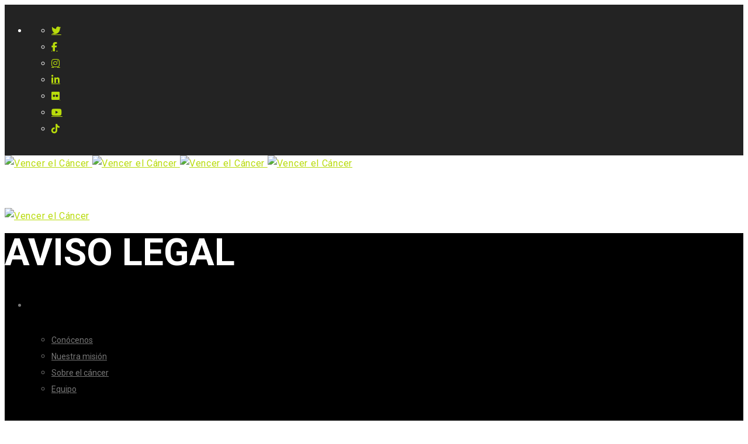

--- FILE ---
content_type: text/html; charset=utf-8
request_url: https://www.google.com/recaptcha/api2/anchor?ar=1&k=6LdFpoEUAAAAANpiDMV4sq6GLEEML-WaWikd6Y9V&co=aHR0cHM6Ly92ZW5jZXJlbGNhbmNlci5vcmc6NDQz&hl=en&v=N67nZn4AqZkNcbeMu4prBgzg&size=invisible&anchor-ms=20000&execute-ms=30000&cb=3wjd1zo1ip5l
body_size: 48666
content:
<!DOCTYPE HTML><html dir="ltr" lang="en"><head><meta http-equiv="Content-Type" content="text/html; charset=UTF-8">
<meta http-equiv="X-UA-Compatible" content="IE=edge">
<title>reCAPTCHA</title>
<style type="text/css">
/* cyrillic-ext */
@font-face {
  font-family: 'Roboto';
  font-style: normal;
  font-weight: 400;
  font-stretch: 100%;
  src: url(//fonts.gstatic.com/s/roboto/v48/KFO7CnqEu92Fr1ME7kSn66aGLdTylUAMa3GUBHMdazTgWw.woff2) format('woff2');
  unicode-range: U+0460-052F, U+1C80-1C8A, U+20B4, U+2DE0-2DFF, U+A640-A69F, U+FE2E-FE2F;
}
/* cyrillic */
@font-face {
  font-family: 'Roboto';
  font-style: normal;
  font-weight: 400;
  font-stretch: 100%;
  src: url(//fonts.gstatic.com/s/roboto/v48/KFO7CnqEu92Fr1ME7kSn66aGLdTylUAMa3iUBHMdazTgWw.woff2) format('woff2');
  unicode-range: U+0301, U+0400-045F, U+0490-0491, U+04B0-04B1, U+2116;
}
/* greek-ext */
@font-face {
  font-family: 'Roboto';
  font-style: normal;
  font-weight: 400;
  font-stretch: 100%;
  src: url(//fonts.gstatic.com/s/roboto/v48/KFO7CnqEu92Fr1ME7kSn66aGLdTylUAMa3CUBHMdazTgWw.woff2) format('woff2');
  unicode-range: U+1F00-1FFF;
}
/* greek */
@font-face {
  font-family: 'Roboto';
  font-style: normal;
  font-weight: 400;
  font-stretch: 100%;
  src: url(//fonts.gstatic.com/s/roboto/v48/KFO7CnqEu92Fr1ME7kSn66aGLdTylUAMa3-UBHMdazTgWw.woff2) format('woff2');
  unicode-range: U+0370-0377, U+037A-037F, U+0384-038A, U+038C, U+038E-03A1, U+03A3-03FF;
}
/* math */
@font-face {
  font-family: 'Roboto';
  font-style: normal;
  font-weight: 400;
  font-stretch: 100%;
  src: url(//fonts.gstatic.com/s/roboto/v48/KFO7CnqEu92Fr1ME7kSn66aGLdTylUAMawCUBHMdazTgWw.woff2) format('woff2');
  unicode-range: U+0302-0303, U+0305, U+0307-0308, U+0310, U+0312, U+0315, U+031A, U+0326-0327, U+032C, U+032F-0330, U+0332-0333, U+0338, U+033A, U+0346, U+034D, U+0391-03A1, U+03A3-03A9, U+03B1-03C9, U+03D1, U+03D5-03D6, U+03F0-03F1, U+03F4-03F5, U+2016-2017, U+2034-2038, U+203C, U+2040, U+2043, U+2047, U+2050, U+2057, U+205F, U+2070-2071, U+2074-208E, U+2090-209C, U+20D0-20DC, U+20E1, U+20E5-20EF, U+2100-2112, U+2114-2115, U+2117-2121, U+2123-214F, U+2190, U+2192, U+2194-21AE, U+21B0-21E5, U+21F1-21F2, U+21F4-2211, U+2213-2214, U+2216-22FF, U+2308-230B, U+2310, U+2319, U+231C-2321, U+2336-237A, U+237C, U+2395, U+239B-23B7, U+23D0, U+23DC-23E1, U+2474-2475, U+25AF, U+25B3, U+25B7, U+25BD, U+25C1, U+25CA, U+25CC, U+25FB, U+266D-266F, U+27C0-27FF, U+2900-2AFF, U+2B0E-2B11, U+2B30-2B4C, U+2BFE, U+3030, U+FF5B, U+FF5D, U+1D400-1D7FF, U+1EE00-1EEFF;
}
/* symbols */
@font-face {
  font-family: 'Roboto';
  font-style: normal;
  font-weight: 400;
  font-stretch: 100%;
  src: url(//fonts.gstatic.com/s/roboto/v48/KFO7CnqEu92Fr1ME7kSn66aGLdTylUAMaxKUBHMdazTgWw.woff2) format('woff2');
  unicode-range: U+0001-000C, U+000E-001F, U+007F-009F, U+20DD-20E0, U+20E2-20E4, U+2150-218F, U+2190, U+2192, U+2194-2199, U+21AF, U+21E6-21F0, U+21F3, U+2218-2219, U+2299, U+22C4-22C6, U+2300-243F, U+2440-244A, U+2460-24FF, U+25A0-27BF, U+2800-28FF, U+2921-2922, U+2981, U+29BF, U+29EB, U+2B00-2BFF, U+4DC0-4DFF, U+FFF9-FFFB, U+10140-1018E, U+10190-1019C, U+101A0, U+101D0-101FD, U+102E0-102FB, U+10E60-10E7E, U+1D2C0-1D2D3, U+1D2E0-1D37F, U+1F000-1F0FF, U+1F100-1F1AD, U+1F1E6-1F1FF, U+1F30D-1F30F, U+1F315, U+1F31C, U+1F31E, U+1F320-1F32C, U+1F336, U+1F378, U+1F37D, U+1F382, U+1F393-1F39F, U+1F3A7-1F3A8, U+1F3AC-1F3AF, U+1F3C2, U+1F3C4-1F3C6, U+1F3CA-1F3CE, U+1F3D4-1F3E0, U+1F3ED, U+1F3F1-1F3F3, U+1F3F5-1F3F7, U+1F408, U+1F415, U+1F41F, U+1F426, U+1F43F, U+1F441-1F442, U+1F444, U+1F446-1F449, U+1F44C-1F44E, U+1F453, U+1F46A, U+1F47D, U+1F4A3, U+1F4B0, U+1F4B3, U+1F4B9, U+1F4BB, U+1F4BF, U+1F4C8-1F4CB, U+1F4D6, U+1F4DA, U+1F4DF, U+1F4E3-1F4E6, U+1F4EA-1F4ED, U+1F4F7, U+1F4F9-1F4FB, U+1F4FD-1F4FE, U+1F503, U+1F507-1F50B, U+1F50D, U+1F512-1F513, U+1F53E-1F54A, U+1F54F-1F5FA, U+1F610, U+1F650-1F67F, U+1F687, U+1F68D, U+1F691, U+1F694, U+1F698, U+1F6AD, U+1F6B2, U+1F6B9-1F6BA, U+1F6BC, U+1F6C6-1F6CF, U+1F6D3-1F6D7, U+1F6E0-1F6EA, U+1F6F0-1F6F3, U+1F6F7-1F6FC, U+1F700-1F7FF, U+1F800-1F80B, U+1F810-1F847, U+1F850-1F859, U+1F860-1F887, U+1F890-1F8AD, U+1F8B0-1F8BB, U+1F8C0-1F8C1, U+1F900-1F90B, U+1F93B, U+1F946, U+1F984, U+1F996, U+1F9E9, U+1FA00-1FA6F, U+1FA70-1FA7C, U+1FA80-1FA89, U+1FA8F-1FAC6, U+1FACE-1FADC, U+1FADF-1FAE9, U+1FAF0-1FAF8, U+1FB00-1FBFF;
}
/* vietnamese */
@font-face {
  font-family: 'Roboto';
  font-style: normal;
  font-weight: 400;
  font-stretch: 100%;
  src: url(//fonts.gstatic.com/s/roboto/v48/KFO7CnqEu92Fr1ME7kSn66aGLdTylUAMa3OUBHMdazTgWw.woff2) format('woff2');
  unicode-range: U+0102-0103, U+0110-0111, U+0128-0129, U+0168-0169, U+01A0-01A1, U+01AF-01B0, U+0300-0301, U+0303-0304, U+0308-0309, U+0323, U+0329, U+1EA0-1EF9, U+20AB;
}
/* latin-ext */
@font-face {
  font-family: 'Roboto';
  font-style: normal;
  font-weight: 400;
  font-stretch: 100%;
  src: url(//fonts.gstatic.com/s/roboto/v48/KFO7CnqEu92Fr1ME7kSn66aGLdTylUAMa3KUBHMdazTgWw.woff2) format('woff2');
  unicode-range: U+0100-02BA, U+02BD-02C5, U+02C7-02CC, U+02CE-02D7, U+02DD-02FF, U+0304, U+0308, U+0329, U+1D00-1DBF, U+1E00-1E9F, U+1EF2-1EFF, U+2020, U+20A0-20AB, U+20AD-20C0, U+2113, U+2C60-2C7F, U+A720-A7FF;
}
/* latin */
@font-face {
  font-family: 'Roboto';
  font-style: normal;
  font-weight: 400;
  font-stretch: 100%;
  src: url(//fonts.gstatic.com/s/roboto/v48/KFO7CnqEu92Fr1ME7kSn66aGLdTylUAMa3yUBHMdazQ.woff2) format('woff2');
  unicode-range: U+0000-00FF, U+0131, U+0152-0153, U+02BB-02BC, U+02C6, U+02DA, U+02DC, U+0304, U+0308, U+0329, U+2000-206F, U+20AC, U+2122, U+2191, U+2193, U+2212, U+2215, U+FEFF, U+FFFD;
}
/* cyrillic-ext */
@font-face {
  font-family: 'Roboto';
  font-style: normal;
  font-weight: 500;
  font-stretch: 100%;
  src: url(//fonts.gstatic.com/s/roboto/v48/KFO7CnqEu92Fr1ME7kSn66aGLdTylUAMa3GUBHMdazTgWw.woff2) format('woff2');
  unicode-range: U+0460-052F, U+1C80-1C8A, U+20B4, U+2DE0-2DFF, U+A640-A69F, U+FE2E-FE2F;
}
/* cyrillic */
@font-face {
  font-family: 'Roboto';
  font-style: normal;
  font-weight: 500;
  font-stretch: 100%;
  src: url(//fonts.gstatic.com/s/roboto/v48/KFO7CnqEu92Fr1ME7kSn66aGLdTylUAMa3iUBHMdazTgWw.woff2) format('woff2');
  unicode-range: U+0301, U+0400-045F, U+0490-0491, U+04B0-04B1, U+2116;
}
/* greek-ext */
@font-face {
  font-family: 'Roboto';
  font-style: normal;
  font-weight: 500;
  font-stretch: 100%;
  src: url(//fonts.gstatic.com/s/roboto/v48/KFO7CnqEu92Fr1ME7kSn66aGLdTylUAMa3CUBHMdazTgWw.woff2) format('woff2');
  unicode-range: U+1F00-1FFF;
}
/* greek */
@font-face {
  font-family: 'Roboto';
  font-style: normal;
  font-weight: 500;
  font-stretch: 100%;
  src: url(//fonts.gstatic.com/s/roboto/v48/KFO7CnqEu92Fr1ME7kSn66aGLdTylUAMa3-UBHMdazTgWw.woff2) format('woff2');
  unicode-range: U+0370-0377, U+037A-037F, U+0384-038A, U+038C, U+038E-03A1, U+03A3-03FF;
}
/* math */
@font-face {
  font-family: 'Roboto';
  font-style: normal;
  font-weight: 500;
  font-stretch: 100%;
  src: url(//fonts.gstatic.com/s/roboto/v48/KFO7CnqEu92Fr1ME7kSn66aGLdTylUAMawCUBHMdazTgWw.woff2) format('woff2');
  unicode-range: U+0302-0303, U+0305, U+0307-0308, U+0310, U+0312, U+0315, U+031A, U+0326-0327, U+032C, U+032F-0330, U+0332-0333, U+0338, U+033A, U+0346, U+034D, U+0391-03A1, U+03A3-03A9, U+03B1-03C9, U+03D1, U+03D5-03D6, U+03F0-03F1, U+03F4-03F5, U+2016-2017, U+2034-2038, U+203C, U+2040, U+2043, U+2047, U+2050, U+2057, U+205F, U+2070-2071, U+2074-208E, U+2090-209C, U+20D0-20DC, U+20E1, U+20E5-20EF, U+2100-2112, U+2114-2115, U+2117-2121, U+2123-214F, U+2190, U+2192, U+2194-21AE, U+21B0-21E5, U+21F1-21F2, U+21F4-2211, U+2213-2214, U+2216-22FF, U+2308-230B, U+2310, U+2319, U+231C-2321, U+2336-237A, U+237C, U+2395, U+239B-23B7, U+23D0, U+23DC-23E1, U+2474-2475, U+25AF, U+25B3, U+25B7, U+25BD, U+25C1, U+25CA, U+25CC, U+25FB, U+266D-266F, U+27C0-27FF, U+2900-2AFF, U+2B0E-2B11, U+2B30-2B4C, U+2BFE, U+3030, U+FF5B, U+FF5D, U+1D400-1D7FF, U+1EE00-1EEFF;
}
/* symbols */
@font-face {
  font-family: 'Roboto';
  font-style: normal;
  font-weight: 500;
  font-stretch: 100%;
  src: url(//fonts.gstatic.com/s/roboto/v48/KFO7CnqEu92Fr1ME7kSn66aGLdTylUAMaxKUBHMdazTgWw.woff2) format('woff2');
  unicode-range: U+0001-000C, U+000E-001F, U+007F-009F, U+20DD-20E0, U+20E2-20E4, U+2150-218F, U+2190, U+2192, U+2194-2199, U+21AF, U+21E6-21F0, U+21F3, U+2218-2219, U+2299, U+22C4-22C6, U+2300-243F, U+2440-244A, U+2460-24FF, U+25A0-27BF, U+2800-28FF, U+2921-2922, U+2981, U+29BF, U+29EB, U+2B00-2BFF, U+4DC0-4DFF, U+FFF9-FFFB, U+10140-1018E, U+10190-1019C, U+101A0, U+101D0-101FD, U+102E0-102FB, U+10E60-10E7E, U+1D2C0-1D2D3, U+1D2E0-1D37F, U+1F000-1F0FF, U+1F100-1F1AD, U+1F1E6-1F1FF, U+1F30D-1F30F, U+1F315, U+1F31C, U+1F31E, U+1F320-1F32C, U+1F336, U+1F378, U+1F37D, U+1F382, U+1F393-1F39F, U+1F3A7-1F3A8, U+1F3AC-1F3AF, U+1F3C2, U+1F3C4-1F3C6, U+1F3CA-1F3CE, U+1F3D4-1F3E0, U+1F3ED, U+1F3F1-1F3F3, U+1F3F5-1F3F7, U+1F408, U+1F415, U+1F41F, U+1F426, U+1F43F, U+1F441-1F442, U+1F444, U+1F446-1F449, U+1F44C-1F44E, U+1F453, U+1F46A, U+1F47D, U+1F4A3, U+1F4B0, U+1F4B3, U+1F4B9, U+1F4BB, U+1F4BF, U+1F4C8-1F4CB, U+1F4D6, U+1F4DA, U+1F4DF, U+1F4E3-1F4E6, U+1F4EA-1F4ED, U+1F4F7, U+1F4F9-1F4FB, U+1F4FD-1F4FE, U+1F503, U+1F507-1F50B, U+1F50D, U+1F512-1F513, U+1F53E-1F54A, U+1F54F-1F5FA, U+1F610, U+1F650-1F67F, U+1F687, U+1F68D, U+1F691, U+1F694, U+1F698, U+1F6AD, U+1F6B2, U+1F6B9-1F6BA, U+1F6BC, U+1F6C6-1F6CF, U+1F6D3-1F6D7, U+1F6E0-1F6EA, U+1F6F0-1F6F3, U+1F6F7-1F6FC, U+1F700-1F7FF, U+1F800-1F80B, U+1F810-1F847, U+1F850-1F859, U+1F860-1F887, U+1F890-1F8AD, U+1F8B0-1F8BB, U+1F8C0-1F8C1, U+1F900-1F90B, U+1F93B, U+1F946, U+1F984, U+1F996, U+1F9E9, U+1FA00-1FA6F, U+1FA70-1FA7C, U+1FA80-1FA89, U+1FA8F-1FAC6, U+1FACE-1FADC, U+1FADF-1FAE9, U+1FAF0-1FAF8, U+1FB00-1FBFF;
}
/* vietnamese */
@font-face {
  font-family: 'Roboto';
  font-style: normal;
  font-weight: 500;
  font-stretch: 100%;
  src: url(//fonts.gstatic.com/s/roboto/v48/KFO7CnqEu92Fr1ME7kSn66aGLdTylUAMa3OUBHMdazTgWw.woff2) format('woff2');
  unicode-range: U+0102-0103, U+0110-0111, U+0128-0129, U+0168-0169, U+01A0-01A1, U+01AF-01B0, U+0300-0301, U+0303-0304, U+0308-0309, U+0323, U+0329, U+1EA0-1EF9, U+20AB;
}
/* latin-ext */
@font-face {
  font-family: 'Roboto';
  font-style: normal;
  font-weight: 500;
  font-stretch: 100%;
  src: url(//fonts.gstatic.com/s/roboto/v48/KFO7CnqEu92Fr1ME7kSn66aGLdTylUAMa3KUBHMdazTgWw.woff2) format('woff2');
  unicode-range: U+0100-02BA, U+02BD-02C5, U+02C7-02CC, U+02CE-02D7, U+02DD-02FF, U+0304, U+0308, U+0329, U+1D00-1DBF, U+1E00-1E9F, U+1EF2-1EFF, U+2020, U+20A0-20AB, U+20AD-20C0, U+2113, U+2C60-2C7F, U+A720-A7FF;
}
/* latin */
@font-face {
  font-family: 'Roboto';
  font-style: normal;
  font-weight: 500;
  font-stretch: 100%;
  src: url(//fonts.gstatic.com/s/roboto/v48/KFO7CnqEu92Fr1ME7kSn66aGLdTylUAMa3yUBHMdazQ.woff2) format('woff2');
  unicode-range: U+0000-00FF, U+0131, U+0152-0153, U+02BB-02BC, U+02C6, U+02DA, U+02DC, U+0304, U+0308, U+0329, U+2000-206F, U+20AC, U+2122, U+2191, U+2193, U+2212, U+2215, U+FEFF, U+FFFD;
}
/* cyrillic-ext */
@font-face {
  font-family: 'Roboto';
  font-style: normal;
  font-weight: 900;
  font-stretch: 100%;
  src: url(//fonts.gstatic.com/s/roboto/v48/KFO7CnqEu92Fr1ME7kSn66aGLdTylUAMa3GUBHMdazTgWw.woff2) format('woff2');
  unicode-range: U+0460-052F, U+1C80-1C8A, U+20B4, U+2DE0-2DFF, U+A640-A69F, U+FE2E-FE2F;
}
/* cyrillic */
@font-face {
  font-family: 'Roboto';
  font-style: normal;
  font-weight: 900;
  font-stretch: 100%;
  src: url(//fonts.gstatic.com/s/roboto/v48/KFO7CnqEu92Fr1ME7kSn66aGLdTylUAMa3iUBHMdazTgWw.woff2) format('woff2');
  unicode-range: U+0301, U+0400-045F, U+0490-0491, U+04B0-04B1, U+2116;
}
/* greek-ext */
@font-face {
  font-family: 'Roboto';
  font-style: normal;
  font-weight: 900;
  font-stretch: 100%;
  src: url(//fonts.gstatic.com/s/roboto/v48/KFO7CnqEu92Fr1ME7kSn66aGLdTylUAMa3CUBHMdazTgWw.woff2) format('woff2');
  unicode-range: U+1F00-1FFF;
}
/* greek */
@font-face {
  font-family: 'Roboto';
  font-style: normal;
  font-weight: 900;
  font-stretch: 100%;
  src: url(//fonts.gstatic.com/s/roboto/v48/KFO7CnqEu92Fr1ME7kSn66aGLdTylUAMa3-UBHMdazTgWw.woff2) format('woff2');
  unicode-range: U+0370-0377, U+037A-037F, U+0384-038A, U+038C, U+038E-03A1, U+03A3-03FF;
}
/* math */
@font-face {
  font-family: 'Roboto';
  font-style: normal;
  font-weight: 900;
  font-stretch: 100%;
  src: url(//fonts.gstatic.com/s/roboto/v48/KFO7CnqEu92Fr1ME7kSn66aGLdTylUAMawCUBHMdazTgWw.woff2) format('woff2');
  unicode-range: U+0302-0303, U+0305, U+0307-0308, U+0310, U+0312, U+0315, U+031A, U+0326-0327, U+032C, U+032F-0330, U+0332-0333, U+0338, U+033A, U+0346, U+034D, U+0391-03A1, U+03A3-03A9, U+03B1-03C9, U+03D1, U+03D5-03D6, U+03F0-03F1, U+03F4-03F5, U+2016-2017, U+2034-2038, U+203C, U+2040, U+2043, U+2047, U+2050, U+2057, U+205F, U+2070-2071, U+2074-208E, U+2090-209C, U+20D0-20DC, U+20E1, U+20E5-20EF, U+2100-2112, U+2114-2115, U+2117-2121, U+2123-214F, U+2190, U+2192, U+2194-21AE, U+21B0-21E5, U+21F1-21F2, U+21F4-2211, U+2213-2214, U+2216-22FF, U+2308-230B, U+2310, U+2319, U+231C-2321, U+2336-237A, U+237C, U+2395, U+239B-23B7, U+23D0, U+23DC-23E1, U+2474-2475, U+25AF, U+25B3, U+25B7, U+25BD, U+25C1, U+25CA, U+25CC, U+25FB, U+266D-266F, U+27C0-27FF, U+2900-2AFF, U+2B0E-2B11, U+2B30-2B4C, U+2BFE, U+3030, U+FF5B, U+FF5D, U+1D400-1D7FF, U+1EE00-1EEFF;
}
/* symbols */
@font-face {
  font-family: 'Roboto';
  font-style: normal;
  font-weight: 900;
  font-stretch: 100%;
  src: url(//fonts.gstatic.com/s/roboto/v48/KFO7CnqEu92Fr1ME7kSn66aGLdTylUAMaxKUBHMdazTgWw.woff2) format('woff2');
  unicode-range: U+0001-000C, U+000E-001F, U+007F-009F, U+20DD-20E0, U+20E2-20E4, U+2150-218F, U+2190, U+2192, U+2194-2199, U+21AF, U+21E6-21F0, U+21F3, U+2218-2219, U+2299, U+22C4-22C6, U+2300-243F, U+2440-244A, U+2460-24FF, U+25A0-27BF, U+2800-28FF, U+2921-2922, U+2981, U+29BF, U+29EB, U+2B00-2BFF, U+4DC0-4DFF, U+FFF9-FFFB, U+10140-1018E, U+10190-1019C, U+101A0, U+101D0-101FD, U+102E0-102FB, U+10E60-10E7E, U+1D2C0-1D2D3, U+1D2E0-1D37F, U+1F000-1F0FF, U+1F100-1F1AD, U+1F1E6-1F1FF, U+1F30D-1F30F, U+1F315, U+1F31C, U+1F31E, U+1F320-1F32C, U+1F336, U+1F378, U+1F37D, U+1F382, U+1F393-1F39F, U+1F3A7-1F3A8, U+1F3AC-1F3AF, U+1F3C2, U+1F3C4-1F3C6, U+1F3CA-1F3CE, U+1F3D4-1F3E0, U+1F3ED, U+1F3F1-1F3F3, U+1F3F5-1F3F7, U+1F408, U+1F415, U+1F41F, U+1F426, U+1F43F, U+1F441-1F442, U+1F444, U+1F446-1F449, U+1F44C-1F44E, U+1F453, U+1F46A, U+1F47D, U+1F4A3, U+1F4B0, U+1F4B3, U+1F4B9, U+1F4BB, U+1F4BF, U+1F4C8-1F4CB, U+1F4D6, U+1F4DA, U+1F4DF, U+1F4E3-1F4E6, U+1F4EA-1F4ED, U+1F4F7, U+1F4F9-1F4FB, U+1F4FD-1F4FE, U+1F503, U+1F507-1F50B, U+1F50D, U+1F512-1F513, U+1F53E-1F54A, U+1F54F-1F5FA, U+1F610, U+1F650-1F67F, U+1F687, U+1F68D, U+1F691, U+1F694, U+1F698, U+1F6AD, U+1F6B2, U+1F6B9-1F6BA, U+1F6BC, U+1F6C6-1F6CF, U+1F6D3-1F6D7, U+1F6E0-1F6EA, U+1F6F0-1F6F3, U+1F6F7-1F6FC, U+1F700-1F7FF, U+1F800-1F80B, U+1F810-1F847, U+1F850-1F859, U+1F860-1F887, U+1F890-1F8AD, U+1F8B0-1F8BB, U+1F8C0-1F8C1, U+1F900-1F90B, U+1F93B, U+1F946, U+1F984, U+1F996, U+1F9E9, U+1FA00-1FA6F, U+1FA70-1FA7C, U+1FA80-1FA89, U+1FA8F-1FAC6, U+1FACE-1FADC, U+1FADF-1FAE9, U+1FAF0-1FAF8, U+1FB00-1FBFF;
}
/* vietnamese */
@font-face {
  font-family: 'Roboto';
  font-style: normal;
  font-weight: 900;
  font-stretch: 100%;
  src: url(//fonts.gstatic.com/s/roboto/v48/KFO7CnqEu92Fr1ME7kSn66aGLdTylUAMa3OUBHMdazTgWw.woff2) format('woff2');
  unicode-range: U+0102-0103, U+0110-0111, U+0128-0129, U+0168-0169, U+01A0-01A1, U+01AF-01B0, U+0300-0301, U+0303-0304, U+0308-0309, U+0323, U+0329, U+1EA0-1EF9, U+20AB;
}
/* latin-ext */
@font-face {
  font-family: 'Roboto';
  font-style: normal;
  font-weight: 900;
  font-stretch: 100%;
  src: url(//fonts.gstatic.com/s/roboto/v48/KFO7CnqEu92Fr1ME7kSn66aGLdTylUAMa3KUBHMdazTgWw.woff2) format('woff2');
  unicode-range: U+0100-02BA, U+02BD-02C5, U+02C7-02CC, U+02CE-02D7, U+02DD-02FF, U+0304, U+0308, U+0329, U+1D00-1DBF, U+1E00-1E9F, U+1EF2-1EFF, U+2020, U+20A0-20AB, U+20AD-20C0, U+2113, U+2C60-2C7F, U+A720-A7FF;
}
/* latin */
@font-face {
  font-family: 'Roboto';
  font-style: normal;
  font-weight: 900;
  font-stretch: 100%;
  src: url(//fonts.gstatic.com/s/roboto/v48/KFO7CnqEu92Fr1ME7kSn66aGLdTylUAMa3yUBHMdazQ.woff2) format('woff2');
  unicode-range: U+0000-00FF, U+0131, U+0152-0153, U+02BB-02BC, U+02C6, U+02DA, U+02DC, U+0304, U+0308, U+0329, U+2000-206F, U+20AC, U+2122, U+2191, U+2193, U+2212, U+2215, U+FEFF, U+FFFD;
}

</style>
<link rel="stylesheet" type="text/css" href="https://www.gstatic.com/recaptcha/releases/N67nZn4AqZkNcbeMu4prBgzg/styles__ltr.css">
<script nonce="IREV7fmwzPeuD6MjT0soVA" type="text/javascript">window['__recaptcha_api'] = 'https://www.google.com/recaptcha/api2/';</script>
<script type="text/javascript" src="https://www.gstatic.com/recaptcha/releases/N67nZn4AqZkNcbeMu4prBgzg/recaptcha__en.js" nonce="IREV7fmwzPeuD6MjT0soVA">
      
    </script></head>
<body><div id="rc-anchor-alert" class="rc-anchor-alert"></div>
<input type="hidden" id="recaptcha-token" value="[base64]">
<script type="text/javascript" nonce="IREV7fmwzPeuD6MjT0soVA">
      recaptcha.anchor.Main.init("[\x22ainput\x22,[\x22bgdata\x22,\x22\x22,\[base64]/[base64]/[base64]/ZyhXLGgpOnEoW04sMjEsbF0sVywwKSxoKSxmYWxzZSxmYWxzZSl9Y2F0Y2goayl7RygzNTgsVyk/[base64]/[base64]/[base64]/[base64]/[base64]/[base64]/[base64]/bmV3IEJbT10oRFswXSk6dz09Mj9uZXcgQltPXShEWzBdLERbMV0pOnc9PTM/bmV3IEJbT10oRFswXSxEWzFdLERbMl0pOnc9PTQ/[base64]/[base64]/[base64]/[base64]/[base64]\\u003d\x22,\[base64]\x22,\x22M3RqD8KUw4XDv8KWwosPw77DocOtdsO8w7tKwoIGfxLDscK1w5gdezNjwqdmKRbCvzDCugnCpy1Kw7QxesKxwq3DghRWwq9nN2DDoSvCmcK/E3V9w6ADRsKFwp06fcKPw5AcKmnCoUTDrw5jwrnDjMKcw7csw6djNwvDj8Onw4HDvT02wpTCnhjDpcOwLnJ2w4N7H8OOw7F9KcOmd8KlYMKLwqnCt8KEwrMQMMKuw587BxDClTwDHF/DoQlHX8KfEMOLAjE7w7NZwpXDoMOTRcOpw5zDn8OKRsOhUcOYRsK1wonDvHDDrCcpWh8Gwr/Cl8K/[base64]/XcKtw6tUOcKpOcO7woAzwrMswoAYw4nDlnDCu8OzWcKcDMO4IyHDqsKlwoFpHGLDrlp6w4NAw4zDon84w7wnT3RAc03CugQLC8KAAMKgw6ZXXcO7w7HCvcOswponBBjCuMKcw5/[base64]/wp/Coz7DpD7CgsOSeUN/wrQNwpZmTcKsehLCiMOOw77CuhHCp0pBw5nDjknDuA7CgRV+wpvDr8Oowpo8w6kFRMKYKGrCkcKqAMOhwqPDkwkQwrLDsMKBARQ2RMOhNVwNQMOOdXXDl8Kqw7HDrGtrHwoOw7nCgMOZw4RLwpnDnlrCnBJ/w7zCqDNQwrgFZiUlZG/Ck8K/w7bChcKuw7IPDDHCpwZAwolhP8Kxc8K1wqjCkBQFTBDCi27Dl3cJw6k4w6PDqCtIYntREsKgw4pMw7RowrIYw4TDvSDCrQbCvMKKwq/DkwI/ZsKswrvDjxkefMO7w47DjMKtw6vDom/CgVNUcsOPFcKnBMKLw4fDn8KyDxl4wp3CpsO/[base64]/MMO0w5Zow4/DusKmw6jCmwDCiX5LWMOCw4thCwHClMK6JMKUbsOufQsdF0HCu8OAXxcsYsOuVsOTw7JvGGLDhFA/KGdXwqtTw54Nb8KjIMOGw5PDlA3CrXZSblLDiDLDnsKIAcOiQ0I2w4QLVBPCuhdDwqk+w4PDmcOoC3DCmGfDvMKvdMK/[base64]/CiXnDoRdQwpRcw6NQwr5dJcKkw6HDtMKRMsOrwqjCmgLDpsKQXMO9w4HCisODw5bCm8Kiw4hUwowkw75yRW7CshbDhzAlDMKXXsKkJcK+w4HDtAd5w7x1Yg/DizgLw45aLC/[base64]/CmRPClX7CmG1PCxbDj8OmwrwIG8OXCjzCg8KaHTdywo/[base64]/[base64]/Di8KJw4lmwo8NdMO9FcOdJsODwobCt8KVw5PDv03CjT7DusOZZMKaw5bDtcOZSMORw7sFcTLChDXDqWpTw6rCgRF/wrfDisOiAsOpU8OxGwzDizXCsMOgF8OWwoxBw7nCp8KNwpHDnRUvR8OTD1rCpFHCkF/Cj23DpHI+w7MdHsKrwojDicKvw7l+aE/CmUxIKVPDhMOuYMK/[base64]/CpsO1U8OIWsOIworDmQxHBVfClkXDg8O3w6PCi2rCk8OXfRrCk8KGw5gEcl/CqEPDpSnDkTHCgA8ow57DvnkfQBMHRMKTTQUDe3nCi8KBHnlVS8ONGsK4wq4ow5YSUMK7eiwsw7bCmcOyKVTCpMOJJMK0w44Ow6AQWX4Ew5fCkUjCoBM7wqtFwrMOdcOqwp1VNTDChsKKP1oIw6jCq8Kcw5/Cn8KzwpnDtA3CgwvCvn/CulrDjMOoB3bDs18sWMK7w7Vcw43CvUrDvsOdPijDm0LDuMO8XMOAIcKFwofCjV0gw6MIwpIfCcO1wodqwrfCu03DtsKxDULDrAA1I8O/[base64]/[base64]/[base64]/DmsOgwpzCr8OYNF/CkU/CslrDn8K6w5ZpRMK3UsKtwohNHRrDmXHCmS1rwpt1GWXCucK8w4nCqExpC35hwoQcw70lwq1/ZxfDpBrDqwVUwqhlwrgdw6ZXw63DgC/Dt8KHwrvDg8KLdwM9w5fDhwXDtMKKwrbCqjbCvUAnVGNXw67DihHDvSZPNsOUX8ORw6wMGMOgw6TCncKxNsOrPnRBagg4ZcOZZ8K5wpkmaRjCv8KpwrgGLn9Yw4wzDAbDlX7CilMBw4/DsMKmPhPCsjEpWMOPPcOow5PDki4mw49Uw7DCiht+BcOHwoHCncOTwqjDo8K+w61aPMKrw5kUwqrDlEYmWkIXAcKtwpLDtsOqworCn8OTG24EYX1EEsKTwrlgw4RwwobDksO7w5bCtU9cw4ZJwr/DmcKbw5TCjsKbehgxwpc3EzEWworDmDlOwrZQwqTDv8K9wrlIOHE9acO6w4xkwpkXQhN+UMOhw5s0T1caZTbCj0LDrAAhw6rDlRzCu8O0JGFIbcK0wr/DuBzCugp4UxvDicOfwpA6wr5yFcK+w4PDisKhwqTDvcOawpjCkcK4LMO9wqrCngvCjsKiwpEleMKgCUNUwpnDicOrwpHCnV/DomNywqPDimwbw7hmw6vCk8O7axDCnsOFw5pewrLCrVAqejnCv2vDlMKNw7vCqsKCFsK5w4BdR8OKwrfCscOafDnDsG7CsmpswrXDk1LCusKkHBZAKRzCvsOfQcK6QT/CnCLCjMK1woEFwonChiHDnDVfw4HDvEPClRbDnMOle8KBw5DDn1gMBlnDinMZIsOobsOGd3Y1JUXDoUtZRFnClR8OwqZpwqvCi8OZcsOVwrDCp8OZwpjCklpqacKCAnHCtSYxw4DCosKoRiADbsKfw6Vhw5QPVx/Cm8OuQcK7aEHCuEnDtcKYw5kXPHc8Dw1tw50Dwpd2wp3CncKCw4LCmijCvg9MUcK5w4Y8dT3CvcOxw5ZhKi9mwrkObcKTLgjCslstw5/Dqz7DpWo/Y2gNGw/DnAc1wovDrcOpIjFhB8Kcw7VOW8OlwrfCjB9mEndMDcOFaMKJw4rDocOZwrNRw4bChljCu8K3wrNzwo57w4ZcHjPCrn9xw4/CklbCmMKAUcKbw5g/w47CpMOAf8K+QcO9wodIURLCtCpyIcOodcOZEMO7wpMPN3bCq8OOVMOiw7/[base64]/[base64]/wq3Ciw0xfTLClDzCosKow7Muwp3CgMKjw53CvcKdw4cjHA8pDsKcGXk8w4zCv8O+NMOWL8OZG8Kzw57CpikkE8OnfcOpwptXw4TDghPCtyrDpcKsw6PCjmpSHcKoCVhWLQLDmMOfw71Vw7LChMKOfVHCiQ5AG8KJw4gDwrktwpk/wr7DvMKYYQrDncKpwrTCrGfCjcKnS8OKwrJtw6TDjCrCtsKJDMK8WxFpM8KFwq/DtnZWXcKWZMOMwqtcR8OtYDAEM8O8AsOLw5fDkBtpNU8ow7PCmsKmc0/DtsKCw4TDhRvCoVjClgTCqhZlwp/DscKyw6DDrHlLADBIwp5eO8KLwqgAw67DoQ7DpFDDulxMCT3CpMKjwpfDpsOJT3PDuFLCumXDoXTCncKoWcKfBMOswrhXC8KMw6xlc8Kvw7YIQcOqw4BAe3RxTDrDq8O3MRLDlyHDl1jCgyHCpEBtJcKkWwQ1w6nCtsKpwotCwrVUNsOeQy/DtQ7CssKywrJDQ0XDjsOmwpcjKMO1wpHDqsO8SMOAworCuSYKwovDgXkjf8Kpw5PCn8KJY8K7EMKOw5EYdsOewoMZQMK/w6LDoR7DgsKLEULClsKPcsOGasOXw47DtMOlbALDncK4wq7CrcORL8KPw7TDusOSw7VBwr0zATtBw4JKblc+Ug3Dq1PDrcKvFcKyRsO4w6hIWMOjPMONw4Iyw7/CgcKaw5bDrg/CtMO1VsKpeSpwZhPDmcOJHMOEw4/DvMKcwqZWw7jDnjoaFhHCnQI8VEIvOFcEw7c5FMOgwpxmFF/CrTfCiMOIwrV3w6RPN8KJNBPDmwkpL8K/[base64]/[base64]/w4nCtyfDmMOcw7jCrWs1LAlPw4zDmsKUD8OXaMKiw5o+wrbCvsKIesKbwqAmwofDoBMxHypRw67Dh3MDGcOZw7Iswq3Cn8O2bjcBOcKyYnbCqR/DlcKwVcOYNETCvMOVwqTClTzCisKhQ10Kw6htTzfCmn8RwpRVCcK/wrhqL8O7fWLDikYCwp19w5rCn1tvwpx+fcOFXlvCkFTCuE51e1dSwqoywpXCm0Enw5lHw507UwXCqsOBGsOGwpHCi2sdawcxEhfDusOWw73DicKHw6xfYsOgMnBywpTDvBR+w5/DqcKmFyrDmMKNwo0QO2XCgDBuw510wrXCm2gwaMKzRm9lw6gsBsKGw78Owqcda8OgbMKrw4tXEVTDv13Ch8OWC8KoNcOQNMKDw7PDk8O0wpIVwoDDkVAzwq7DqSvClzVWw68RcsK3HH7DncK8wrjDh8KoY8OdZsKTC21hw6xAwoovDsOBw6/DpEfDmyR1HsKTEMK9wo/CkMKMworCvcO+wr/[base64]/CjcKBJHoNwrPDgcKqw5bCgMO/LcOCwqkJFXrDkhkNw5vDpFERS8KISsKVV1PClcOYe8OOeMKVw51nw5LCtQLDsMK3ZMOjesO1wrl5HcOuw6t1wqDDrcO8fVUKecKNw61De8O+fWrDiMKgwq59TcKAwpjCpx/CtwEEwpACwpJTX8KuScKMPyvDm2Njb8O/[base64]/[base64]/DlMOrWcKFMRzChQbDgMKPA8Ouw6fDjBcpFRNqw43CjMKsw6LDuMKVw4PDm8KTPDxOw4nCuWfCicOJwqUMQH3CoMKUXSN8w6vDo8Kbw4ICw5HCvT1vw7lWwq1CRXbDpiUAw5nDtMO/[base64]/[base64]/[base64]/w7PDpsKtwrtJaEjDhMK0wr/ClUAfw7HDp8ObcHDDs8OVKy/Cr8OJOzjCsk4gwrjCrnnDlGtRw4RqWcKie21jw4HCj8K5w4/DqcOKw53Dl2dWOcKjwozCrsKVGRdxw5TDiD1Gw4fDthYSw53Dp8KHVz3DpjLDlsKPLVYvw5PCvcO0w4gAwpbCgMOnw75zw7PDjMODLkt5TgNJI8KTw7vDsm0xw7kMBXnDhsO3NMO9FsKkWT01w4TDkT9ew6/CrSvDgcK1wq9sYcK8woBlbsOld8KBwplUw6XDqsOWByTClMKjwq7DpMOcwojDosOYQxtGw7Y6VijDlcKQwpjDu8O1w5DCvsKrw5XCi3XCmXVxwp7Cp8KpRgcFehzCnmNBwojCgMORwqDDll/DoMK+w7BSw5/CqMKzw4UUXcOMwrzDuCfDlAfClQVQQUvCi0MRLBh9woM2VsOqAHwPehHCi8Ojw68qw4cKw7jDmVvDrUzDqsOkwqLCt8Kkw5MhCsOPCcKuFUAkCcKkw5HDqBsMLQnDisKmWgLCjMKrwoVzw4DCpEjDkFTChl/[base64]/[base64]/DoMO1dTpgwr4GQBDColsQYcKPQ8OFw4/CoBPCnsKzwpXCgsO+XMOpRDrClxhqw7TDpGXDpsOAw401wrTDoMKbGivDvxkSwozDhxhKRg/DhMOYwo8hw6nDuhpQf8KGw6VrwpDDhcKiw7rDlkIJw4jCpcOkwqNpwrxXA8O7w7nChMKlJMOxD8KywqLDvcKdw7JdwoXCnMK4w5Y2VcKFZsOjBcKWw67CqWzCtMO9DyDDvX/CtXIRwq7CtMKIU8Omw48Twqw0MHouwosHJcKyw5Q0JzVzwr0WwpLDpX3Cu8OBOVkaw5bCiTUyKcOzwoLCrsOUwqXCmGHDoMKHYGhLwqjDo19EP8OowqpYworCscOYwr94w5VJwrvCtkZjcjHDk8OCWg9Ew4/Cj8KcBEtVwp7CvDXCji0mEBvCtX4WaAzDp0nCqzx2Pj3CjcO8w57CtDjCgkMtK8O5w5s6JcO8wqscw53DmsO8ORIZwoLClljDhTLDqmjCjSsLScO1FMOlwrMCw6zCnRRQwojCmMKXw6DCnADCjChqFTrCmcOAw7gqIWFNEcKbw4zDoCDCjhAEeiHDnMKpw5/ClsO7EsOLw4/Cvwkww4BqU1EJIVHDoMOmLsKCw418w4jCrRDDuVzCuVsSXcKVRWsAdFBxecK2B8OYw4rCiwvChsK0w455w4zDvjXDiMOZe8OPGMOCBm9YNEQjw6ItTlfDt8KqfHgiw5HDtl5FYMORLlPCjDDDjm4xBsK0JCDDssKTwoXCkFUiwonDnSx8J8ODAGs+eH7CpsKtwpxsW2/DmsOYwrLDhsKtwqMYw5bDgMOHw7rDgCDDq8KYw7HDjG7CjsKvwrLDssOfHGLDpcKZP8O/wqMUbsKLBMO7MsKPAkcXwpAEasO2VEDDr3TDnV/[base64]/OX45LMK/wqnCicOde8O1EsOuwpZlJcOCw5TDucKrCAJsw4jCrxBScxRlw5XCtMOjKcOAfz/CsVNBwqJCJ0zCocOZw6BIejYZB8OuwrI9esKTFMKqwrREw70CShfCgFJYwqDCjcKVEW5lw54Zwq90aMK1w6DCsl3ClcOdKMO0wrzDtQIwBUTDhcOkwoTDumnDv1Njw7RyOnbCs8O8wpE5YcO/LcK6G1ZDw5DDun8Sw6N9flzDu8O5LWRiwo5Rw5fCmcOZw74Swr7CjMOpS8KswpkDbxt0HDtLTcOaPMOnwqY7wpUYw65dRMO/RAp9Dic6worDsyrDkMO8CSkocmAzw7/ClkNnTVhQMEjDllPChA8DZkUqwo7Dg3vCjxltXDMheFB9GsKew5kbbBbCvcKMw74swqcucsKcAcOyFERrU8ONwqpnwr5Qw7XCmMOVccOqF03DmcO0GMKJwr/Ctzxuw5bDrRLChjfCv8Kxw6LDqsOOwpg2w64rOwgXwpARKy5PwoLDk8OWGsKuw5PDpcKww4I5O8KuIGhfw7o6GsKYw6Edw4hDf8Kxw6Nbw4EcwrLCs8O6JRDDki/CncKOw7nCnFB5PMOdw73DmDQSGlTDh2Ufw4AYCcK1w4VuREfDocK5SFYew4JnT8O9w5fDjMKbL8K8ScOqw5PCrsKjciVgwpo6McK7RMOfwobDlVvDs8OIw6TCty84acOFYjjDvAEIw59acVdxwpnCp3xvw5rCk8OFw6YacMK9wqPDgcKXXMOlwqbDlsO/wpTCrDDDsFpnSFbDgsKGEUlYw6bDp8Kbwpdgw6fDmMOswqjCkVV0TU0owokCw4jCjTEuw6oEw6kPwqvCksKwGMObasK8wqHDqcKTwq7CnyFSw7LChcKOex4yasOYBBrCphXCk3/Dm8K/bsKowoTDsMOeVAjCrMK7w5x+OMKZw7PCj3jDq8KFaEbDmTLCujnDmFfCgcOew5pYw4fCmBTCpARGwqw/[base64]/Dk11vSn3Dl2N4ClAjwqfDoMKzDzZww5Vow4BYwqvDk1nDtsOsG2DDncOew7l8wqsmwrslw7jCgQ1fDsKeZsKfw6dsw5QhHsKGZAIRDj/CuRXDrMOrwpnDpFxbw5LCrkTDncKfVWbCisO/GcOiw5MGIBvCpmctHm3DrcKDScO4wqwew4B5Aylaw5HCncK7JsKTwplWwqHCqcK+XsOOaiImwqQoM8OUw6rCpk3DscOYccKVc3LDqCRrMsKTw4Aiw5fCgsKZd3JbdkhjwrdQwowAKcKFw58hwoPDsnt5wrHDjXR0wonDm1NrSMO/w6HDsMKsw6TDmHpdGGjDmcOGUT9hf8K3EAXClWnCjsO9Un/DqQA6OEbDmznCjsKfwpDDu8OaMkrClyELwqDDmyc8wpbClsO4wolvwrnCoyl8V0nDpsOCw40oFsKaw6jCnWbDt8OxAUnCgXYywqvDt8KFwo0fwrQiMMK3DWl8UMKswoFSfcOlScKgwr/[base64]/CtkNFw6XCu8Kqwp1dLMO6C1XDjMKuBMOMC3PCmlrCosK9aQxVBADDv8ORanXCvMOnw7zDlwvCvB3DiMKewrduISwpCMKBV1xFw4Quw6JzCMKrw7VEWlTDtsOyw7HDtcKyV8ObwqdPfjTCoUDCncKyUMO6wqHDm8Kew6XDpcOFwo/CsTFYwrpeJT3CgRgNWDTDkWfCqMKYwoDCsHUBwoAtw4Q8wqROecKTZ8O5JQ/DsMK1w4VAAR9MRMOOcCYcQcKTwrZkacOqecO6d8K4Kz7DgX0tCMKWw6hnwrrDlMK3wojDvsKDUycTwqlEJMOgwrjDtcKiKcKvKMKzw5Zcw69KwoXDhHvCoMKLEn8DcXjDpmPCiW4/NyR8RGDCkh/DvV7DscO9VkwrccKBwqfDiXrDujzDqMK2wp7CpcOewr9pw4l4LHvDnHzCkCfCuybCiQDCmcO5F8K6ccKzw6DDrmsQb3/DtsKPwqItwrh1cmTCuRwFXgBRw4o8KTNdwol8wqbCn8KKwqx6f8OWw7ltKh9ZQgvCr8OeGMOkB8O4fhs0wqZYB8OOWWtnw7sNw6pHwrfDucO0w4YyM1/DpMKAw5LDmANQMlxcbMKQCmbDpcKEwopcZMKrXkIWSMOwdMOYwp8dEXg7dMOXQ37DmB/Cn8Kiw63CrsO8ZsOJwoQNw5/DmMOJBmXCn8KHb8OrfBVXccOdBnfCpwgWwqrCvy7DsiHDqz/Dq2XDkgwKw77DqRTCjsKkCGIodcKMwoQewqU7w5HClkQjw6k7csO8ZR3DqsKYF8KoGz/Chw3CuFZdKG0VI8OBOsOfw50Qw5h9L8OkwoLDkFAAI1DDosK6wopdH8OPHE3Dr8OWwoPDisKTwrFHwq4nRGZnJVnCjRnDomPDiG/[base64]/[base64]/[base64]/wpTCjgAIXMKCw65vH2QEwonDlsOoKcKzKzckbnfDrMKYw5p7w5DDnWjCllDCgwbDuGQuwqLDr8OGw7QPIMKow4/CmcKFw4EQR8KtwofCg8OrUsKcIcOMwqB3XgEbw4vDtWzCicO3Y8Opwp0owo5OQ8OaSsO/[base64]/[base64]/DoMOkwqpmwrzCgHw+P8OGw6dEwqp/[base64]/CjX4ALMOiw6LDpmrDlHchw4hewqQQF8OXYmIsw5/CssOhO0d6wrc0w7/DqAliw6zCmwYBQwTCtjIuPMK5w4PDknxlDcKHTE8kSsK5MAE/wo3CpsKXNxHCmcOzwo7DnDcowoDCuMOlw6lEwrbDmsKACMO7CH54wp7CkXzCmwI6wofCqT1awovDhcK6f3EiFsOxexMNKSvDv8KbVcOZwrvDusOiag0Awo96CMOQa8OLLsOtFMOiC8Ojw73DrMO2A3nCjAwWw6zCrsK8TMKZw45+w6jDrMO/[base64]/CkMKlw4jDnMOZw7sUw4hVesOxwoBhXTvDnMOsCcKlwqIOwoTCilrCq8Krw5TDiCnCocKQdyE/[base64]/ChcKkw4Z6dwp1N8O7RsOVw6Ifw45owpcmcsK9wrtMw718wpcpw4bCvsO9H8OSAz0sw6bDtMKERsOkCSjChcOaw7fDhMKwwrIHWsK5wqjDvSjDgMKZwozDqcKpeMKNwoDCkMO8QcO3w6rDgcKgacOuwpB/[base64]/DncKsBXDCjwZEM8OhQk4sIsKYw5TDmMK/[base64]/w6/Dq8K5Kl7CocK6wr/DosO9wrHCssO2wpgyw4rChcKVbMOHYcOHKgbDmUnDl8KuQSrCqcO5wqDDr8KtP14EKVgkw61XwpBOw4INwrJbDUHCpHLDlhnCvEhwTMKOSnsNwpMBw4DDoxTCjcKrwp1YUMOibSHDvBfCvsK2TVPCj0/CrQM+YcO0QGMMQlbDmsO9w68IwqETR8Opw5DCmEbCmcOqw54Pw7rCgnzCqUomKDnDlWJLA8O+PcO8fMKVQcOmJsKAF0LDsMO7Y8Kpw7PCj8KnAMKXwqQxPHTDoGrDkxDDj8O3wq5qcXzCoh/Dn2hOwq9Kw5JOw5BfYkV/wrE/F8Omw41AwrZ6QgDCu8OzwqzDtsOXw7wPfRnDlglpKsOgWcOvw4oOwrTCncO2NcOZw7nDqHnDvhHCuUnCtBXDn8KiEijDkxV6YWXCm8OowrvDgMKwwqTCksOzwoDDhAVpVzlDwqXDrRFIaysFJ3k/dMOuwoDCs0YEwpXDiR5pwrp9F8OPRcO5w7bCo8ODaVrDucKbUAECwo/DrcOhZw8jwphkdcO8wrPDicOJwrZuw7J0w4DCgMOLO8OkI2kXMsOswrU/wq3CsMKVEsOJwqTDvXDDpMKuQMKASsK/[base64]/CscKyw7YEw5B0woXCpcOlC8OEw55JRh7DrcOfDMOAwok4w5cYwozDisOCwoUywr7DiMOHwr9kw4rDocK3wqbCi8K9w5BSIkHCisO5BMO8w6fCnFlrwo/DqFdnwq4sw50ZcsK7w4gBw65awq3CjVRlwoXCgsKbRE7ClRsuCiMWw55MNcOmeykbw6Vsw7XDs8OtBcK3bMOYeTzDs8K6eTLCjcKsCnA8E8K+w7PCunjDq3IpP8KnR2/CrsKddBcXZMOmw6bDvcOhMkFhw57DmB7DvcKUwprCl8Oaw5k/wrDCiAsbw7MCwp5Qwp4fTizCh8KjwosIw6VnKUktw5o6P8KUw6rDkysFG8OVWMOMacKaw5HCjcOxWcK9McK2w7nCpDjDq2LCuiDCkcKxwq3CtcKwGVvDrX85WMOvwpDCrWRzfwF4RWdvRMOiwpZ9chBVBHM/[base64]/[base64]/TGJSwoDDjyHDjBzCrT7CjX/DqztBJjczB0IswofDqcORwrJ7UsKVSMKww5XDh1nCvsKPwq4LH8Kef18iw6Iiw5sdBMO8P3ITw4wvMsKZE8O6Ah/CrDlNCcK+cH/DkBQcFMOAa8OzwqNXF8O9SsORYMOcw5tueSYrRyDCgUvCiGjCkX5gDFvDrMK/wrfDvsO6JRXCpg7CjMOfw7PDsTHDnMOWw7NweA/CgWpqLnnCrsKJdDh9w73Cr8K4f09vRMKCT3TCgsKPQWvCqcKCw7JjKmxXDcOuY8KTEg9qMUDCglPCnCBNwp/Dj8KMwo0XfijCvntGPMKWw4LClxLCr2vChcKcQ8KnwrQaB8KyOG4Jw5RgBcO1ATZMwojDknAbf2Bbw5HDoG0hwoQjw7AdfwEPb8Kkw7dFw612T8KDw4YdOsKxIMK/ERzCvsKBOCtpwrrCm8OzeVwLDW7Cr8OIw6tkDBcLw784wpPDrcKxWMO/w6Mpw6vDiUrDiMKrwrnCvcOdQMKXXsORwp/CmcK7GcOmWcKSwrrCmR3Dn2bCo0dKHTLDocOuwrfDki3DrsOUwotaw47CvUpEw7jCohZ7VMOmYGDDlX/DiGfDumjClsKow5EKQ8KDS8ONP8KSBcOvwqvCiMOEw5JPw5pZw5hjAXPDuTHDk8OWT8KBw4EWw7jCunLDlcOJX3Q/YcKXPcK+JzHCpsORFmcaHsOQw4NjFlHDkXRkwq0UecKSPmttw6PDnUjDhcOnwqIyIsOQwqvCi3E1w65QFMOZMgHCumHDsgJWMBjDqcOVw5/Dj2MnT3xIOcKwwrspwr5Fw7zDsW0yJxvDkBjDt8KKZjPDqsO2wp05w5cQwq0dwodCRsKQaW4ARMOswrDCkTAdw6TDpcOZwr9oQ8KcJ8OQwpsywqPCgC7ClMKtw57DncO/wpJ6woLDlcKURyJ9wojCqsKcw5A6ccOTSicTwpgabG/Dq8O1w4BBf8OZej9KwqfCoHM9R25/WcOlwrvDsntfw60pTsK1C8OTwqjDrhjCpi/CnMOjdMOrazbCucKswqDCp0k8woNQw6wXEcKpwp0cdRnCv1AHVz9/c8KFwqbCsxpqT0EawqvCqsKGCcO3wp/[base64]/w7/Ci2ZSwpbDhMKSJkdcc8K+S8Okw4/[base64]/DlwLCpUnCoFDChsO4IcKhwqjDjAfDicKCZBLDjBZSw4kkW8KAw6/Dg8OhJ8OEwqDCqsKXXnjCinvDgE7CiUvDhloew7RTGsKjYMKCwpcCUcKnwpvCn8KMw44XJ3bDsMO5ImxIOsO0dsOjUC7CjGfCl8KJw408OUzCuCt8w4w4DMO3MmNOwr/Co8OneMKxw77CuSpDFcKKfHAXV8K+QSDDrMKyRVfDrMKywoVAVMKbw4rCqsO/[base64]/YhjChkzDhMK9w71ufwvDscOcw63DszB/R8OjwrgNw5xPw7FCworCr1RVWjPDjRfCsMOkUMKhwqJ6wrPCu8OvwrDDvMKOFX1RGWrDo3N+wqDCviB7L8O3IMOyw4nDncO6wpHDocKzwoEudcOLwrTCocKccMK/w58YV8K8w7/CiMOFUcKUMwzCqx3DrsOFw5VaZmUhYsKMw7bCv8KcwpVxw4IKw6EIwrkhwrYzw4BPJcOmDUQawpLCh8OHwpPCp8K/[base64]/Do8O0w7dow67DnMOqRmLDpFxowrnCrjA3CEsNCsKHY8OLYVAfw6XDhn4Qw6/CkBIFIMKbXFDDq8OEwqMOwrx/wpEDw7zCnsKFwoPDpWvCrkxFw5MtSsKUXVLCoMOoOcOnUC3ChiFBwq/CnXjDmsOlw7zCgABxHFnDosKhw75HL8KswpVhw5rDuTjDkUkFw7ohw5MawoLDmjBEw7IGFsKeXQQcdH/[base64]/Z8K9w5zDrCPDhgZJKD7Dig8rwr1ww7dlw7DCqW7DgsKeEj7DisOxwpZHHsKQwpXDu2bCq8KTwrsRw5FvacK6O8O2ZsK7ecKVJsO6fGLCpUbCpMOnw6vCuibClTJlw44kNljDtsKww7PDscO2MkjDgCzDkcKow6XDsGJqXcKRwpxWw5vDlBPDqMKIwoQTwo8/[base64]/Yh/CrjVhwqnCgQA5DcKiSsKOwp/[base64]/ZjcPw6TCkzPChwHClMKdw6vDuxxkw59swpg5MMOjw6zDslpiwpkCAGNCw7c7KsOlCkzDoEAbw5MZw7DCvk14OzFswokaJMOXBz5/IsKZV8KRP2sMw43DjcKsw4ZQezbCuQfCuhXDtnd8OC/CgQjClMKgKMOIwo4tajtMw4cqA3XCl35xIhFRHkJYCVlJw6Rrw7I3w48MXMOlAsOAWFTDtTNULAnCjMO3wo7DsMOtwphSTcOeQmrCoGLDhGZpwqFTd8O+fnJxw6okwoHDusOgwqxLbUMew7MwZVjDvsK+RR8SfktBRVV/Zy5zw69KwoDDsRN3w6BRw4kgwoZdw7M7w71nw70ow5nCsy/DhAYVw4TDjGESUC8ZXVoLwpV5bmgMTUnCo8OWw6fDvDzDjmzDlj/CiH8uEnN/Z8OowpzDthhkS8ONw7F1wr7DpMKNw7ZQw6NyH8O6GsKyJRrCvMKow4J1KcK5w4Vlwp7CpTfDoMOtETLDqwkzOADDvcOUJsOkwpo0w6LDp8KAwpPDgsKmDsOkwq9Yw6/[base64]/Co0fDncOfwp/Dhm8FGMOsw77ClMK3dXogF2LDjMK/[base64]/[base64]/[base64]/CqgMxwonDtsO2ZnZ9ZcO0M8OsYkDCqcKDOAEyw5wcJMKqV8KGAg1ZLcOvw6fDtnlIw60HwqfCoGbCmTvCrzBMS0rCpsOqwpXCtMKTZQHCvMOfdyAPRVR0w53CpMKoRcKTaALCtMO5CCp2Wzknw6QXbMKuwrvCkcObw5hkXsO/DjAYworConxyXMKOwoHCvno3SQNCw7TDicO4MMO3w5bCuBN3OcKLQXTDg0vCoAQuw68pN8OcXsOsw7vCnAjDmRM7OcOqwrBLRcOTw4HDtMK/[base64]/DnRlgYg4zw7bDksKVCzrCjcONwqTDs8Oew5c7CgU/w43Du8Ohw4ZCJMOQw4LDscOGdMKtw7bCpMOlwrXCmFJtbMKwwoICwqVqPMK2wqTCqMKINyTCqMOJThDDnsKjHivCnsK+wq7DsmXDngTCssOrwpNBw73Cv8OpM2vDszHCv3LDrsOcwo/[base64]/LER/BcOhw6d0AkU4wpzCgBrCkjtBwqLDmUnDtg/[base64]/[base64]/w5tQVEp/QSzCk1bDmVPDqsO4LcKkBjBWwqxnMMOPbzEGwrzDr8OEG2fCucKyRHsBQ8KMTcOlNEzDn1UVw4N0KXPDhyQ3FnPCgMKTEcOew5vDn1Uow50nw54KwrTDoDMewo/DlcODw6Fzwq7DrcKbw5c7ecOEworDmh4afsKaDMOhJykQw7xWSSXChsOnSMK0wqAwNMKBBmHDjwrDtsOkwoPCtMOjwpxfCMOxDcKHwobCqcKEw7dzwoDDljTDssO/wqkoSH4SPxMJwqvCncKGZcKdRcKsOhDCjCzCssKqwrwswpQMS8O2CEltw4zDl8KOSngZbD/CmMOMM2rDmk9vcMOwGsKzeDUnworDo8OqwpvDgjUvdMO/w7/CgMK9w4cqw7hqw4U1wpzCkMOrSsOkZ8Ocw7M8w51vXMKUdEpqw4zDqCQww7nCgwoxwonClWjDj18qw6DCjcOUw5lMPizDv8KVwoQCMcO5WMKmw408DcOKLnsVd3LDvMK+U8OFMsOoOxEETsOhK8K/e0t7OSfDicK3w5w7RMKaW08ZT2dxwrPDsMOPD0TCgBrCqjPCgnnClsK8w5RoPcOnw4fCngnCnMOsby/[base64]/wojDtcOiwq0pZcOrRgkuw6XCr8OmwonDgF0DDhwLPMKvekXCjcKcHznDucKtwrLDtMK0w6fDsMO+VcKtwqPDncOJbsKwbcKvwowSPw3CoWJXR8Kow7jClMKvWsOBQMOpw6A7CHrChxPDkBVmIioudXkuBWQjwpc1w4VUwq/CkMKxDsK1w7bDtwMzNy14bsKpSH/DusKXw7nCp8OlUVfDl8OtKl3CkcKjJXfDuWNhwoXCtkAHwrXDqmhbDz/DvsOXdl8Wby5cwpDDnENAOQ09wp1WbMOcwrEpWsKtwpgHw54mQsO1wpPDlmU9wrvDtWbCosOEI3/CscKhRsKVY8KVwrXChMOWBnciw6TDrDIkM8KtwrgnehvDvk0dw5lVLEJfw7vCmTZswqjDnsOGbMKvwr3CoCnDo3s4w7PDjjhpQjZEB0TDsyVzJcO5UjzDvsOHwqdXaC9Dwr45wq9JO2vCgsK3cmRKDUwiwovCucOBISvCq3/DjGYfUcObdcKzwqEcwovCtsOkw7nCvMO1w4U8H8KXwrtjZMKBw7PCj2jCicOcwpvCs2FAw4vCp0/CkQzCi8OXOwXDtHMQw6/CllYnw4XDsMOyw4DDshXDvcOmw79dwp3DnG/CosKicSIjw4DDvWvDiMKAQMKgd8OGJhTCjnFhQMKUacOJXBHCpsKdw5xoASHDgUQwX8Kvw6/Dn8KCFcONEcOZHsKjw4PCsEnDgTLDvMKXTsKiwpBWw4TDn0FqLBPDkU7CpA0MblU+wqfDiFvDv8OGIz3CtsKdTMKjAsKKdW3DkcKcwobDt8OzAw3CiWPDqnQ3w5jCr8Kjw7nClMKjwoBdR0LCk8OiwqxvFcO2w6bDky/[base64]/DrGVnwqFgwrA9w7PCkcKzw7xtwqLChW83bFQEwrkVw6rDj1jCo2NQwqrCtQ5VJUDDvilfwqbClSzDlcO3a3l/O8OVw5DCr8Kgw4INbcKCw47DiGjDozXDpAM/[base64]/w7jDqMOdVcOKKkDCj8KTFsKkwpE5XEPDrsOgwo9/WcK3wp7ChCEKR8OrYcK/wrjCtcKKEDjCj8KzEsK9w43DmwvCnjzCr8OTFCUpwqXDqcKPZSMPwp1Owq4jTMOPwqxLKcKUwqPDqRPCpUoiOcKiw4/CqGVjw7nCpwdLw5VSwr4Qw6wyMU/DkQDCmWHDm8OVOsOKEcKlw6TClsKhwrkHwrjDrsK9N8Oqw4VawoZJTy02HxQnw4DCjMKCAzTDoMKHTMOyEsKMGlHChMOiwobDpUA4dz/DqMKzRcO2woELH2/[base64]/DucKOKMOhw53DnMKQwpY7w4MVwrAzw7Iww4bDjnFxwqzDjMOxfzgMwp1uw55gwpYswpAhP8KrwqnDoT9fBcKWI8OWw4HDlMKwOBDDvlLCicOcPcKSRVzCnMODwrPDusOUX2nCqGMcw6Jsw4vDh1YPwpQUYFzCicOeI8KJwp/CoyJww7t8K2fDlSDDo1ANBsOacDvDggHCl1HDrcK5LsKtU0DCisOvPSkYfMOTdFHDtsKNSMOhMMOvwqpHWzrDicKGI8OLKcOkwrfDncKjw4XDskvCpQErGsOCXH/[base64]/Cu3jCilN9NMOeUsOBRHF7NADDrF4/w7IFwqLDqHgXwq4uwpFKFwzDqsKNwq7ChMOWc8O/TMOMdG/DvQ/Ck0jCvcK8B3TCm8KTFjEGwqvCkGnCm8KIwrDDgjPChw8twrYBa8OKdwkwwoQzJiPCscKiw4dJw403LHTCqQU6wpIMw4XDmUnDlsO1w4FfBDbDkRTCn8OyNsKTw7JTw6c7I8Kww57Cql3CuATDt8OxOcKfaFbChREgAcOAZzgdw4fChMOeVR7Dk8Kmw51BcS/DqMK2w6bCm8O0w5taE1fCjirCjcKrOBpFFMOCOMKDw4nCqsOuG1U7woUJw6fCrsO2WMKCd8K2wqoFdgvDtGwMa8Okw49Xw7rCq8OsTMKwwp7CuA\\u003d\\u003d\x22],null,[\x22conf\x22,null,\x226LdFpoEUAAAAANpiDMV4sq6GLEEML-WaWikd6Y9V\x22,0,null,null,null,1,[21,125,63,73,95,87,41,43,42,83,102,105,109,121],[7059694,272],0,null,null,null,null,0,null,0,null,700,1,null,0,\[base64]/76lBhnEnQkZnOKMAhnM8xEZ\x22,0,0,null,null,1,null,0,0,null,null,null,0],\x22https://vencerelcancer.org:443\x22,null,[3,1,1],null,null,null,1,3600,[\x22https://www.google.com/intl/en/policies/privacy/\x22,\x22https://www.google.com/intl/en/policies/terms/\x22],\x22oTEtuJa++bwxAN8zrxFvkzmj4wQgCVBFPo41KP8R9HQ\\u003d\x22,1,0,null,1,1769608974021,0,0,[60,43],null,[226],\x22RC-e0i1Dt_75nJgCA\x22,null,null,null,null,null,\x220dAFcWeA4TVi3Y0JfSW8q6-6EVZypZJIppNZViT7L8qR5tImB_98n-TrwdGddIvs8q754p4noPMuC6I1wWETN3e3kzm73KCGMATQ\x22,1769691774045]");
    </script></body></html>